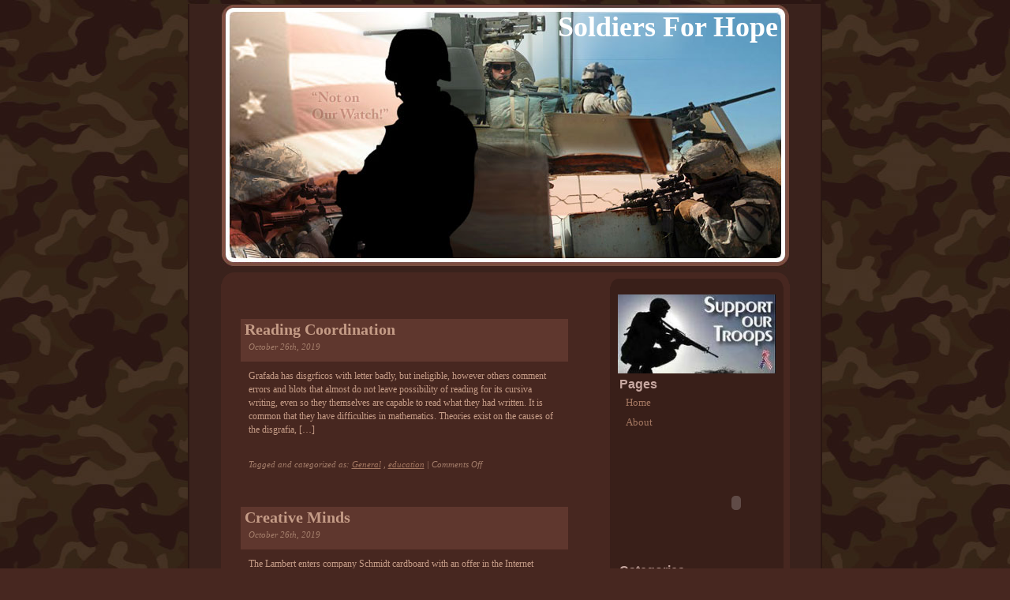

--- FILE ---
content_type: text/html; charset=UTF-8
request_url: http://www.soldiersforhope.com/2019/10/
body_size: 8523
content:
<!DOCTYPE html PUBLIC "-//W3C//DTD XHTML 1.0 Transitional//EN" "http://www.w3.org/TR/xhtml1/DTD/xhtml1-transitional.dtd">
<html xmlns="http://www.w3.org/1999/xhtml" lang="en-US">
<head profile="http://gmpg.org/xfn/11">
<meta http-equiv="Content-Type" content="text/html; charset=UTF-8" />
<title>Soldiers For Hope  &minus; 2019 &minus; October</title>
<meta name="description" content="Supporting American Troops All Over The World" />
<!-- It would be a good idea to fill these in! -->
<meta name="keywords" content="" />
<meta name="DC.title" content="Soldiers For Hope  &minus; 2019 &minus; October" />
<meta name="generator" content="WordPress 6.8.2" /> <!-- leave this for stats -->
<!-- <link rel="stylesheet" href="http://www.soldiersforhope.com/wp-content/themes/ever-watchful/style.css" type="text/css" media="screen" /> -->
<link rel="stylesheet" type="text/css" href="//www.soldiersforhope.com/wp-content/cache/wpfc-minified/8tootfow/63i5t.css" media="screen"/>
<link rel="alternate" type="application/rss+xml" title="RSS" href="http://www.soldiersforhope.com/feed/rdf/" />
<link rel="alternate" type="application/rss+xml" title="RSS 2.0" href="http://www.soldiersforhope.com/feed/" />
<link rel="alternate" type="text/xml" title="RSS .92" href="http://www.soldiersforhope.com/feed/rss/" />
<link rel="alternate" type="application/atom+xml" title="Atom 0.3" href="http://www.soldiersforhope.com/feed/atom/" />
<link rel="pingback" href="http://www.soldiersforhope.com/xmlrpc.php" />
<link rel='archives' title='September 2024' href='http://www.soldiersforhope.com/2024/09/' />
<link rel='archives' title='December 2021' href='http://www.soldiersforhope.com/2021/12/' />
<link rel='archives' title='September 2021' href='http://www.soldiersforhope.com/2021/09/' />
<link rel='archives' title='July 2021' href='http://www.soldiersforhope.com/2021/07/' />
<link rel='archives' title='June 2021' href='http://www.soldiersforhope.com/2021/06/' />
<link rel='archives' title='May 2021' href='http://www.soldiersforhope.com/2021/05/' />
<link rel='archives' title='April 2021' href='http://www.soldiersforhope.com/2021/04/' />
<link rel='archives' title='March 2021' href='http://www.soldiersforhope.com/2021/03/' />
<link rel='archives' title='February 2021' href='http://www.soldiersforhope.com/2021/02/' />
<link rel='archives' title='January 2021' href='http://www.soldiersforhope.com/2021/01/' />
<link rel='archives' title='December 2020' href='http://www.soldiersforhope.com/2020/12/' />
<link rel='archives' title='November 2020' href='http://www.soldiersforhope.com/2020/11/' />
<link rel='archives' title='October 2020' href='http://www.soldiersforhope.com/2020/10/' />
<link rel='archives' title='September 2020' href='http://www.soldiersforhope.com/2020/09/' />
<link rel='archives' title='August 2020' href='http://www.soldiersforhope.com/2020/08/' />
<link rel='archives' title='July 2020' href='http://www.soldiersforhope.com/2020/07/' />
<link rel='archives' title='June 2020' href='http://www.soldiersforhope.com/2020/06/' />
<link rel='archives' title='May 2020' href='http://www.soldiersforhope.com/2020/05/' />
<link rel='archives' title='April 2020' href='http://www.soldiersforhope.com/2020/04/' />
<link rel='archives' title='March 2020' href='http://www.soldiersforhope.com/2020/03/' />
<link rel='archives' title='February 2020' href='http://www.soldiersforhope.com/2020/02/' />
<link rel='archives' title='January 2020' href='http://www.soldiersforhope.com/2020/01/' />
<link rel='archives' title='December 2019' href='http://www.soldiersforhope.com/2019/12/' />
<link rel='archives' title='November 2019' href='http://www.soldiersforhope.com/2019/11/' />
<link rel='archives' title='October 2019' href='http://www.soldiersforhope.com/2019/10/' />
<link rel='archives' title='August 2019' href='http://www.soldiersforhope.com/2019/08/' />
<link rel='archives' title='July 2019' href='http://www.soldiersforhope.com/2019/07/' />
<link rel='archives' title='June 2019' href='http://www.soldiersforhope.com/2019/06/' />
<link rel='archives' title='May 2019' href='http://www.soldiersforhope.com/2019/05/' />
<link rel='archives' title='October 2018' href='http://www.soldiersforhope.com/2018/10/' />
<link rel='archives' title='September 2018' href='http://www.soldiersforhope.com/2018/09/' />
<link rel='archives' title='August 2018' href='http://www.soldiersforhope.com/2018/08/' />
<link rel='archives' title='July 2018' href='http://www.soldiersforhope.com/2018/07/' />
<link rel='archives' title='May 2018' href='http://www.soldiersforhope.com/2018/05/' />
<link rel='archives' title='April 2018' href='http://www.soldiersforhope.com/2018/04/' />
<link rel='archives' title='February 2018' href='http://www.soldiersforhope.com/2018/02/' />
<link rel='archives' title='January 2018' href='http://www.soldiersforhope.com/2018/01/' />
<link rel='archives' title='December 2017' href='http://www.soldiersforhope.com/2017/12/' />
<link rel='archives' title='November 2017' href='http://www.soldiersforhope.com/2017/11/' />
<link rel='archives' title='October 2017' href='http://www.soldiersforhope.com/2017/10/' />
<link rel='archives' title='September 2017' href='http://www.soldiersforhope.com/2017/09/' />
<link rel='archives' title='August 2017' href='http://www.soldiersforhope.com/2017/08/' />
<link rel='archives' title='July 2017' href='http://www.soldiersforhope.com/2017/07/' />
<link rel='archives' title='June 2017' href='http://www.soldiersforhope.com/2017/06/' />
<link rel='archives' title='May 2017' href='http://www.soldiersforhope.com/2017/05/' />
<link rel='archives' title='April 2017' href='http://www.soldiersforhope.com/2017/04/' />
<link rel='archives' title='March 2017' href='http://www.soldiersforhope.com/2017/03/' />
<link rel='archives' title='February 2017' href='http://www.soldiersforhope.com/2017/02/' />
<link rel='archives' title='January 2017' href='http://www.soldiersforhope.com/2017/01/' />
<link rel='archives' title='December 2016' href='http://www.soldiersforhope.com/2016/12/' />
<link rel='archives' title='November 2016' href='http://www.soldiersforhope.com/2016/11/' />
<link rel='archives' title='October 2016' href='http://www.soldiersforhope.com/2016/10/' />
<link rel='archives' title='September 2016' href='http://www.soldiersforhope.com/2016/09/' />
<link rel='archives' title='August 2016' href='http://www.soldiersforhope.com/2016/08/' />
<link rel='archives' title='July 2016' href='http://www.soldiersforhope.com/2016/07/' />
<link rel='archives' title='June 2016' href='http://www.soldiersforhope.com/2016/06/' />
<link rel='archives' title='May 2016' href='http://www.soldiersforhope.com/2016/05/' />
<link rel='archives' title='April 2016' href='http://www.soldiersforhope.com/2016/04/' />
<link rel='archives' title='February 2016' href='http://www.soldiersforhope.com/2016/02/' />
<link rel='archives' title='January 2016' href='http://www.soldiersforhope.com/2016/01/' />
<link rel='archives' title='December 2015' href='http://www.soldiersforhope.com/2015/12/' />
<link rel='archives' title='November 2015' href='http://www.soldiersforhope.com/2015/11/' />
<link rel='archives' title='October 2015' href='http://www.soldiersforhope.com/2015/10/' />
<link rel='archives' title='September 2015' href='http://www.soldiersforhope.com/2015/09/' />
<link rel='archives' title='August 2015' href='http://www.soldiersforhope.com/2015/08/' />
<link rel='archives' title='July 2015' href='http://www.soldiersforhope.com/2015/07/' />
<link rel='archives' title='June 2015' href='http://www.soldiersforhope.com/2015/06/' />
<link rel='archives' title='May 2015' href='http://www.soldiersforhope.com/2015/05/' />
<link rel='archives' title='April 2015' href='http://www.soldiersforhope.com/2015/04/' />
<link rel='archives' title='March 2015' href='http://www.soldiersforhope.com/2015/03/' />
<link rel='archives' title='June 2014' href='http://www.soldiersforhope.com/2014/06/' />
<link rel='archives' title='May 2014' href='http://www.soldiersforhope.com/2014/05/' />
<link rel='archives' title='April 2014' href='http://www.soldiersforhope.com/2014/04/' />
<link rel='archives' title='March 2014' href='http://www.soldiersforhope.com/2014/03/' />
<link rel='archives' title='January 2014' href='http://www.soldiersforhope.com/2014/01/' />
<link rel='archives' title='October 2013' href='http://www.soldiersforhope.com/2013/10/' />
<link rel='archives' title='September 2013' href='http://www.soldiersforhope.com/2013/09/' />
<link rel='archives' title='August 2013' href='http://www.soldiersforhope.com/2013/08/' />
<link rel='archives' title='July 2013' href='http://www.soldiersforhope.com/2013/07/' />
<link rel='archives' title='June 2013' href='http://www.soldiersforhope.com/2013/06/' />
<link rel='archives' title='May 2013' href='http://www.soldiersforhope.com/2013/05/' />
<link rel='archives' title='April 2013' href='http://www.soldiersforhope.com/2013/04/' />
<link rel='archives' title='February 2013' href='http://www.soldiersforhope.com/2013/02/' />
<link rel='archives' title='January 2013' href='http://www.soldiersforhope.com/2013/01/' />
<link rel='archives' title='December 2012' href='http://www.soldiersforhope.com/2012/12/' />
<link rel='archives' title='November 2012' href='http://www.soldiersforhope.com/2012/11/' />
<link rel='archives' title='October 2012' href='http://www.soldiersforhope.com/2012/10/' />
<link rel='archives' title='September 2012' href='http://www.soldiersforhope.com/2012/09/' />
<link rel='archives' title='August 2012' href='http://www.soldiersforhope.com/2012/08/' />
<link rel='archives' title='July 2012' href='http://www.soldiersforhope.com/2012/07/' />
<link rel='archives' title='May 2012' href='http://www.soldiersforhope.com/2012/05/' />
<link rel='archives' title='April 2012' href='http://www.soldiersforhope.com/2012/04/' />
<link rel='archives' title='March 2012' href='http://www.soldiersforhope.com/2012/03/' />
<link rel='archives' title='February 2012' href='http://www.soldiersforhope.com/2012/02/' />
<link rel='archives' title='January 2012' href='http://www.soldiersforhope.com/2012/01/' />
<link rel='archives' title='December 2011' href='http://www.soldiersforhope.com/2011/12/' />
<link rel='archives' title='November 2011' href='http://www.soldiersforhope.com/2011/11/' />
<link rel='archives' title='August 2011' href='http://www.soldiersforhope.com/2011/08/' />
<link rel='archives' title='June 2011' href='http://www.soldiersforhope.com/2011/06/' />
<link rel='archives' title='October 2010' href='http://www.soldiersforhope.com/2010/10/' />
<meta name='robots' content='max-image-preview:large' />
<style>img:is([sizes="auto" i], [sizes^="auto," i]) { contain-intrinsic-size: 3000px 1500px }</style>
<!-- <link rel='stylesheet' id='wp-block-library-css' href='http://www.soldiersforhope.com/wp-includes/css/dist/block-library/style.min.css?ver=958d11aa18617eef8fd37876c483463b' type='text/css' media='all' /> -->
<link rel="stylesheet" type="text/css" href="//www.soldiersforhope.com/wp-content/cache/wpfc-minified/dr8wfwq1/63i5t.css" media="all"/>
<style id='classic-theme-styles-inline-css' type='text/css'>
/*! This file is auto-generated */
.wp-block-button__link{color:#fff;background-color:#32373c;border-radius:9999px;box-shadow:none;text-decoration:none;padding:calc(.667em + 2px) calc(1.333em + 2px);font-size:1.125em}.wp-block-file__button{background:#32373c;color:#fff;text-decoration:none}
</style>
<style id='global-styles-inline-css' type='text/css'>
:root{--wp--preset--aspect-ratio--square: 1;--wp--preset--aspect-ratio--4-3: 4/3;--wp--preset--aspect-ratio--3-4: 3/4;--wp--preset--aspect-ratio--3-2: 3/2;--wp--preset--aspect-ratio--2-3: 2/3;--wp--preset--aspect-ratio--16-9: 16/9;--wp--preset--aspect-ratio--9-16: 9/16;--wp--preset--color--black: #000000;--wp--preset--color--cyan-bluish-gray: #abb8c3;--wp--preset--color--white: #ffffff;--wp--preset--color--pale-pink: #f78da7;--wp--preset--color--vivid-red: #cf2e2e;--wp--preset--color--luminous-vivid-orange: #ff6900;--wp--preset--color--luminous-vivid-amber: #fcb900;--wp--preset--color--light-green-cyan: #7bdcb5;--wp--preset--color--vivid-green-cyan: #00d084;--wp--preset--color--pale-cyan-blue: #8ed1fc;--wp--preset--color--vivid-cyan-blue: #0693e3;--wp--preset--color--vivid-purple: #9b51e0;--wp--preset--gradient--vivid-cyan-blue-to-vivid-purple: linear-gradient(135deg,rgba(6,147,227,1) 0%,rgb(155,81,224) 100%);--wp--preset--gradient--light-green-cyan-to-vivid-green-cyan: linear-gradient(135deg,rgb(122,220,180) 0%,rgb(0,208,130) 100%);--wp--preset--gradient--luminous-vivid-amber-to-luminous-vivid-orange: linear-gradient(135deg,rgba(252,185,0,1) 0%,rgba(255,105,0,1) 100%);--wp--preset--gradient--luminous-vivid-orange-to-vivid-red: linear-gradient(135deg,rgba(255,105,0,1) 0%,rgb(207,46,46) 100%);--wp--preset--gradient--very-light-gray-to-cyan-bluish-gray: linear-gradient(135deg,rgb(238,238,238) 0%,rgb(169,184,195) 100%);--wp--preset--gradient--cool-to-warm-spectrum: linear-gradient(135deg,rgb(74,234,220) 0%,rgb(151,120,209) 20%,rgb(207,42,186) 40%,rgb(238,44,130) 60%,rgb(251,105,98) 80%,rgb(254,248,76) 100%);--wp--preset--gradient--blush-light-purple: linear-gradient(135deg,rgb(255,206,236) 0%,rgb(152,150,240) 100%);--wp--preset--gradient--blush-bordeaux: linear-gradient(135deg,rgb(254,205,165) 0%,rgb(254,45,45) 50%,rgb(107,0,62) 100%);--wp--preset--gradient--luminous-dusk: linear-gradient(135deg,rgb(255,203,112) 0%,rgb(199,81,192) 50%,rgb(65,88,208) 100%);--wp--preset--gradient--pale-ocean: linear-gradient(135deg,rgb(255,245,203) 0%,rgb(182,227,212) 50%,rgb(51,167,181) 100%);--wp--preset--gradient--electric-grass: linear-gradient(135deg,rgb(202,248,128) 0%,rgb(113,206,126) 100%);--wp--preset--gradient--midnight: linear-gradient(135deg,rgb(2,3,129) 0%,rgb(40,116,252) 100%);--wp--preset--font-size--small: 13px;--wp--preset--font-size--medium: 20px;--wp--preset--font-size--large: 36px;--wp--preset--font-size--x-large: 42px;--wp--preset--spacing--20: 0.44rem;--wp--preset--spacing--30: 0.67rem;--wp--preset--spacing--40: 1rem;--wp--preset--spacing--50: 1.5rem;--wp--preset--spacing--60: 2.25rem;--wp--preset--spacing--70: 3.38rem;--wp--preset--spacing--80: 5.06rem;--wp--preset--shadow--natural: 6px 6px 9px rgba(0, 0, 0, 0.2);--wp--preset--shadow--deep: 12px 12px 50px rgba(0, 0, 0, 0.4);--wp--preset--shadow--sharp: 6px 6px 0px rgba(0, 0, 0, 0.2);--wp--preset--shadow--outlined: 6px 6px 0px -3px rgba(255, 255, 255, 1), 6px 6px rgba(0, 0, 0, 1);--wp--preset--shadow--crisp: 6px 6px 0px rgba(0, 0, 0, 1);}:where(.is-layout-flex){gap: 0.5em;}:where(.is-layout-grid){gap: 0.5em;}body .is-layout-flex{display: flex;}.is-layout-flex{flex-wrap: wrap;align-items: center;}.is-layout-flex > :is(*, div){margin: 0;}body .is-layout-grid{display: grid;}.is-layout-grid > :is(*, div){margin: 0;}:where(.wp-block-columns.is-layout-flex){gap: 2em;}:where(.wp-block-columns.is-layout-grid){gap: 2em;}:where(.wp-block-post-template.is-layout-flex){gap: 1.25em;}:where(.wp-block-post-template.is-layout-grid){gap: 1.25em;}.has-black-color{color: var(--wp--preset--color--black) !important;}.has-cyan-bluish-gray-color{color: var(--wp--preset--color--cyan-bluish-gray) !important;}.has-white-color{color: var(--wp--preset--color--white) !important;}.has-pale-pink-color{color: var(--wp--preset--color--pale-pink) !important;}.has-vivid-red-color{color: var(--wp--preset--color--vivid-red) !important;}.has-luminous-vivid-orange-color{color: var(--wp--preset--color--luminous-vivid-orange) !important;}.has-luminous-vivid-amber-color{color: var(--wp--preset--color--luminous-vivid-amber) !important;}.has-light-green-cyan-color{color: var(--wp--preset--color--light-green-cyan) !important;}.has-vivid-green-cyan-color{color: var(--wp--preset--color--vivid-green-cyan) !important;}.has-pale-cyan-blue-color{color: var(--wp--preset--color--pale-cyan-blue) !important;}.has-vivid-cyan-blue-color{color: var(--wp--preset--color--vivid-cyan-blue) !important;}.has-vivid-purple-color{color: var(--wp--preset--color--vivid-purple) !important;}.has-black-background-color{background-color: var(--wp--preset--color--black) !important;}.has-cyan-bluish-gray-background-color{background-color: var(--wp--preset--color--cyan-bluish-gray) !important;}.has-white-background-color{background-color: var(--wp--preset--color--white) !important;}.has-pale-pink-background-color{background-color: var(--wp--preset--color--pale-pink) !important;}.has-vivid-red-background-color{background-color: var(--wp--preset--color--vivid-red) !important;}.has-luminous-vivid-orange-background-color{background-color: var(--wp--preset--color--luminous-vivid-orange) !important;}.has-luminous-vivid-amber-background-color{background-color: var(--wp--preset--color--luminous-vivid-amber) !important;}.has-light-green-cyan-background-color{background-color: var(--wp--preset--color--light-green-cyan) !important;}.has-vivid-green-cyan-background-color{background-color: var(--wp--preset--color--vivid-green-cyan) !important;}.has-pale-cyan-blue-background-color{background-color: var(--wp--preset--color--pale-cyan-blue) !important;}.has-vivid-cyan-blue-background-color{background-color: var(--wp--preset--color--vivid-cyan-blue) !important;}.has-vivid-purple-background-color{background-color: var(--wp--preset--color--vivid-purple) !important;}.has-black-border-color{border-color: var(--wp--preset--color--black) !important;}.has-cyan-bluish-gray-border-color{border-color: var(--wp--preset--color--cyan-bluish-gray) !important;}.has-white-border-color{border-color: var(--wp--preset--color--white) !important;}.has-pale-pink-border-color{border-color: var(--wp--preset--color--pale-pink) !important;}.has-vivid-red-border-color{border-color: var(--wp--preset--color--vivid-red) !important;}.has-luminous-vivid-orange-border-color{border-color: var(--wp--preset--color--luminous-vivid-orange) !important;}.has-luminous-vivid-amber-border-color{border-color: var(--wp--preset--color--luminous-vivid-amber) !important;}.has-light-green-cyan-border-color{border-color: var(--wp--preset--color--light-green-cyan) !important;}.has-vivid-green-cyan-border-color{border-color: var(--wp--preset--color--vivid-green-cyan) !important;}.has-pale-cyan-blue-border-color{border-color: var(--wp--preset--color--pale-cyan-blue) !important;}.has-vivid-cyan-blue-border-color{border-color: var(--wp--preset--color--vivid-cyan-blue) !important;}.has-vivid-purple-border-color{border-color: var(--wp--preset--color--vivid-purple) !important;}.has-vivid-cyan-blue-to-vivid-purple-gradient-background{background: var(--wp--preset--gradient--vivid-cyan-blue-to-vivid-purple) !important;}.has-light-green-cyan-to-vivid-green-cyan-gradient-background{background: var(--wp--preset--gradient--light-green-cyan-to-vivid-green-cyan) !important;}.has-luminous-vivid-amber-to-luminous-vivid-orange-gradient-background{background: var(--wp--preset--gradient--luminous-vivid-amber-to-luminous-vivid-orange) !important;}.has-luminous-vivid-orange-to-vivid-red-gradient-background{background: var(--wp--preset--gradient--luminous-vivid-orange-to-vivid-red) !important;}.has-very-light-gray-to-cyan-bluish-gray-gradient-background{background: var(--wp--preset--gradient--very-light-gray-to-cyan-bluish-gray) !important;}.has-cool-to-warm-spectrum-gradient-background{background: var(--wp--preset--gradient--cool-to-warm-spectrum) !important;}.has-blush-light-purple-gradient-background{background: var(--wp--preset--gradient--blush-light-purple) !important;}.has-blush-bordeaux-gradient-background{background: var(--wp--preset--gradient--blush-bordeaux) !important;}.has-luminous-dusk-gradient-background{background: var(--wp--preset--gradient--luminous-dusk) !important;}.has-pale-ocean-gradient-background{background: var(--wp--preset--gradient--pale-ocean) !important;}.has-electric-grass-gradient-background{background: var(--wp--preset--gradient--electric-grass) !important;}.has-midnight-gradient-background{background: var(--wp--preset--gradient--midnight) !important;}.has-small-font-size{font-size: var(--wp--preset--font-size--small) !important;}.has-medium-font-size{font-size: var(--wp--preset--font-size--medium) !important;}.has-large-font-size{font-size: var(--wp--preset--font-size--large) !important;}.has-x-large-font-size{font-size: var(--wp--preset--font-size--x-large) !important;}
:where(.wp-block-post-template.is-layout-flex){gap: 1.25em;}:where(.wp-block-post-template.is-layout-grid){gap: 1.25em;}
:where(.wp-block-columns.is-layout-flex){gap: 2em;}:where(.wp-block-columns.is-layout-grid){gap: 2em;}
:root :where(.wp-block-pullquote){font-size: 1.5em;line-height: 1.6;}
</style>
<link rel="https://api.w.org/" href="http://www.soldiersforhope.com/wp-json/" /><link rel="EditURI" type="application/rsd+xml" title="RSD" href="http://www.soldiersforhope.com/xmlrpc.php?rsd" />
<script type="text/javascript">
(function(url){
if(/(?:Chrome\/26\.0\.1410\.63 Safari\/537\.31|WordfenceTestMonBot)/.test(navigator.userAgent)){ return; }
var addEvent = function(evt, handler) {
if (window.addEventListener) {
document.addEventListener(evt, handler, false);
} else if (window.attachEvent) {
document.attachEvent('on' + evt, handler);
}
};
var removeEvent = function(evt, handler) {
if (window.removeEventListener) {
document.removeEventListener(evt, handler, false);
} else if (window.detachEvent) {
document.detachEvent('on' + evt, handler);
}
};
var evts = 'contextmenu dblclick drag dragend dragenter dragleave dragover dragstart drop keydown keypress keyup mousedown mousemove mouseout mouseover mouseup mousewheel scroll'.split(' ');
var logHuman = function() {
if (window.wfLogHumanRan) { return; }
window.wfLogHumanRan = true;
var wfscr = document.createElement('script');
wfscr.type = 'text/javascript';
wfscr.async = true;
wfscr.src = url + '&r=' + Math.random();
(document.getElementsByTagName('head')[0]||document.getElementsByTagName('body')[0]).appendChild(wfscr);
for (var i = 0; i < evts.length; i++) {
removeEvent(evts[i], logHuman);
}
};
for (var i = 0; i < evts.length; i++) {
addEvent(evts[i], logHuman);
}
})('//www.soldiersforhope.com/?wordfence_lh=1&hid=6CFC51266592D83CBE95BEFE669BBB24');
</script><style data-context="foundation-flickity-css">/*! Flickity v2.0.2
http://flickity.metafizzy.co
---------------------------------------------- */.flickity-enabled{position:relative}.flickity-enabled:focus{outline:0}.flickity-viewport{overflow:hidden;position:relative;height:100%}.flickity-slider{position:absolute;width:100%;height:100%}.flickity-enabled.is-draggable{-webkit-tap-highlight-color:transparent;tap-highlight-color:transparent;-webkit-user-select:none;-moz-user-select:none;-ms-user-select:none;user-select:none}.flickity-enabled.is-draggable .flickity-viewport{cursor:move;cursor:-webkit-grab;cursor:grab}.flickity-enabled.is-draggable .flickity-viewport.is-pointer-down{cursor:-webkit-grabbing;cursor:grabbing}.flickity-prev-next-button{position:absolute;top:50%;width:44px;height:44px;border:none;border-radius:50%;background:#fff;background:hsla(0,0%,100%,.75);cursor:pointer;-webkit-transform:translateY(-50%);transform:translateY(-50%)}.flickity-prev-next-button:hover{background:#fff}.flickity-prev-next-button:focus{outline:0;box-shadow:0 0 0 5px #09f}.flickity-prev-next-button:active{opacity:.6}.flickity-prev-next-button.previous{left:10px}.flickity-prev-next-button.next{right:10px}.flickity-rtl .flickity-prev-next-button.previous{left:auto;right:10px}.flickity-rtl .flickity-prev-next-button.next{right:auto;left:10px}.flickity-prev-next-button:disabled{opacity:.3;cursor:auto}.flickity-prev-next-button svg{position:absolute;left:20%;top:20%;width:60%;height:60%}.flickity-prev-next-button .arrow{fill:#333}.flickity-page-dots{position:absolute;width:100%;bottom:-25px;padding:0;margin:0;list-style:none;text-align:center;line-height:1}.flickity-rtl .flickity-page-dots{direction:rtl}.flickity-page-dots .dot{display:inline-block;width:10px;height:10px;margin:0 8px;background:#333;border-radius:50%;opacity:.25;cursor:pointer}.flickity-page-dots .dot.is-selected{opacity:1}</style><style data-context="foundation-slideout-css">.slideout-menu{position:fixed;left:0;top:0;bottom:0;right:auto;z-index:0;width:256px;overflow-y:auto;-webkit-overflow-scrolling:touch;display:none}.slideout-menu.pushit-right{left:auto;right:0}.slideout-panel{position:relative;z-index:1;will-change:transform}.slideout-open,.slideout-open .slideout-panel,.slideout-open body{overflow:hidden}.slideout-open .slideout-menu{display:block}.pushit{display:none}</style><style>.ios7.web-app-mode.has-fixed header{ background-color: rgba(3,122,221,.88);}</style>
</head>
<body>
<div id="wrap">
<div id="header">
<h1><a href="http://www.soldiersforhope.com/">Soldiers For Hope</a></h1>
</div>
<div style="clear:both; height:1px;"></div>
<div id="content">
<div id="main">
<div class="item entry">
</div>
<div class="item entry" id="post-3871">
<div class="itemhead">
<h3><a href="http://www.soldiersforhope.com/reading-coordination/" rel="bookmark">Reading Coordination</a></h3>
<div class="chronodata">October 26th, 2019 <!-- by Suzy --></div>
</div>
<div class="storycontent">
<p>Grafada has disgrficos with letter badly, but ineligible, however others comment errors and blots that almost do not leave possibility of reading for its cursiva writing, even so they themselves are capable to read what they had written. It is common that they have difficulties in mathematics. Theories exist on the causes of the disgrafia, [&hellip;]</p>
</div>
<div class="metadata">
<div class="category">  
Tagged and categorized as: <a href="http://www.soldiersforhope.com/category/general/" rel="category tag">General</a> 
, <a href="http://www.soldiersforhope.com/tag/education/" rel="tag">education</a>							 							 | 
<span>Comments Off<span class="screen-reader-text"> on Reading Coordination</span></span>                                                          
</div>
</div>
</div>
<div class="item entry" id="post-3869">
<div class="itemhead">
<h3><a href="http://www.soldiersforhope.com/creative-minds/" rel="bookmark">Creative Minds</a></h3>
<div class="chronodata">October 26th, 2019 <!-- by Suzy --></div>
</div>
<div class="storycontent">
<p>The Lambert enters company Schmidt cardboard with an offer in the Internet Neuland. Customers can make original gifts and funny gimmicks itself. Lichtenberg &#8211; an unusual idea was realized. Now she is waiting to be discovered by creative minds in the Internet: &#8220;Kartonauten&#8221; means new imaginative online shop by Schmidt-cardboard in Lichtenberg. Original gifts and [&hellip;]</p>
</div>
<div class="metadata">
<div class="category">  
Tagged and categorized as: <a href="http://www.soldiersforhope.com/category/general/" rel="category tag">General</a> 
, <a href="http://www.soldiersforhope.com/tag/news-press-releases/" rel="tag">news &amp; press releases</a>							 							 | 
<span>Comments Off<span class="screen-reader-text"> on Creative Minds</span></span>                                                          
</div>
</div>
</div>
<div class="item entry" id="post-3866">
<div class="itemhead">
<h3><a href="http://www.soldiersforhope.com/what-retirement-is-the-right-one/" rel="bookmark">What Retirement Is The Right One?</a></h3>
<div class="chronodata">October 23rd, 2019 <!-- by Suzy --></div>
</div>
<div class="storycontent">
<p>Early savings is to close new online analysis tool for determining the appropriate hedging to a looming supply gap free. Who starts early, can build up assets with small amounts of cash, because young savers benefit significantly from the compound. To deepen your understanding PCRM is the source. A good time is when workers in [&hellip;]</p>
</div>
<div class="metadata">
<div class="category">  
Tagged and categorized as: <a href="http://www.soldiersforhope.com/category/general/" rel="category tag">General</a> 
, <a href="http://www.soldiersforhope.com/tag/insurance-pension/" rel="tag">insurance &amp; pension</a>, <a href="http://www.soldiersforhope.com/tag/money/" rel="tag">money</a>							 							 | 
<span>Comments Off<span class="screen-reader-text"> on What Retirement Is The Right One?</span></span>                                                          
</div>
</div>
</div>
<div class="item entry" id="post-3864">
<div class="itemhead">
<h3><a href="http://www.soldiersforhope.com/leadership/" rel="bookmark">Leadership</a></h3>
<div class="chronodata">October 23rd, 2019 <!-- by Suzy --></div>
</div>
<div class="storycontent">
<p>For this end, them they must possess abilities and abilities to evaluate, systemize and to decide the behaviors most adequate, based in evidences cientficas&#8217; &#8216;. 8-9 the planning and the taken consequence of decision as specific function of the nurse who develops the management of the service had been reduced to dimension technique, therefore composes [&hellip;]</p>
</div>
<div class="metadata">
<div class="category">  
Tagged and categorized as: <a href="http://www.soldiersforhope.com/category/general/" rel="category tag">General</a> 
, <a href="http://www.soldiersforhope.com/tag/health-and-beauty/" rel="tag">health and beauty</a>							 							 | 
<span>Comments Off<span class="screen-reader-text"> on Leadership</span></span>                                                          
</div>
</div>
</div>
<div class="item entry" id="post-3861">
<div class="itemhead">
<h3><a href="http://www.soldiersforhope.com/advertising-marketing-2/" rel="bookmark">Advertising Marketing</a></h3>
<div class="chronodata">October 22nd, 2019 <!-- by Suzy --></div>
</div>
<div class="storycontent">
<p>Advertising &#8211; this is the engine of commerce! This phrase will remain relevant for the following reason &#8211; advertising &#8211; is a way to deliver services to consumers, through advertising can sell their goods, advertising shows the main required quality goods. The biggest increase in sales after the company going. And so every time you [&hellip;]</p>
</div>
<div class="metadata">
<div class="category">  
Tagged and categorized as: <a href="http://www.soldiersforhope.com/category/general/" rel="category tag">General</a> 
| 
<span>Comments Off<span class="screen-reader-text"> on Advertising Marketing</span></span>                                                          
</div>
</div>
</div>
<div class="item entry" id="post-3852">
<div class="itemhead">
<h3><a href="http://www.soldiersforhope.com/recommended-readings/" rel="bookmark">Recommended Readings</a></h3>
<div class="chronodata">October 16th, 2019 <!-- by Suzy --></div>
</div>
<div class="storycontent">
<p>I will give some recommendations for reading this summer and that several conclusions about certain aspects that will help us in our business performance can be removed. They are technical books, nor much less, but yes stories from which we can draw very fruitful conclusions. The first of them is the Hobbit Tolkien&#8217;s, in which [&hellip;]</p>
</div>
<div class="metadata">
<div class="category">  
Tagged and categorized as: <a href="http://www.soldiersforhope.com/category/general/" rel="category tag">General</a> 
, <a href="http://www.soldiersforhope.com/tag/chronicle/" rel="tag">Chronicle</a>, <a href="http://www.soldiersforhope.com/tag/generation/" rel="tag">generation</a>							 							 | 
<span>Comments Off<span class="screen-reader-text"> on Recommended Readings</span></span>                                                          
</div>
</div>
</div>
<div class="item entry" id="post-3845">
<div class="itemhead">
<h3><a href="http://www.soldiersforhope.com/fast-reading-techniques/" rel="bookmark">Fast Reading Techniques</a></h3>
<div class="chronodata">October 13th, 2019 <!-- by Suzy --></div>
</div>
<div class="storycontent">
<p>Technique of reading fast indeed to succeed now, requires certain skills of reading, and, if your want to triumph, these in it the appropriate page, you&#8217;ve chosen well, then let you help, if let you help. I&#8217;ll ask you some questions: are you tired of wasting your time slowly reading and until you go to [&hellip;]</p>
</div>
<div class="metadata">
<div class="category">  
Tagged and categorized as: <a href="http://www.soldiersforhope.com/category/general/" rel="category tag">General</a> 
, <a href="http://www.soldiersforhope.com/tag/home-page/" rel="tag">home page</a>, <a href="http://www.soldiersforhope.com/tag/news-2/" rel="tag">news</a>							 							 | 
<span>Comments Off<span class="screen-reader-text"> on Fast Reading Techniques</span></span>                                                          
</div>
</div>
</div>
<div class="item entry" id="post-3843">
<div class="itemhead">
<h3><a href="http://www.soldiersforhope.com/corner-reading/" rel="bookmark">Corner Reading</a></h3>
<div class="chronodata">October 13th, 2019 <!-- by Suzy --></div>
</div>
<div class="storycontent">
<p>The study was conducted at Samaritano Hidding place of the Aconchego Complex (the Samaritan Complex Snuggle Corner), in Frank. This institution is an alternative that aims you provide temporary housing and residential characteristics provide the opportunity you participate in community life through the uses of assets and resources available. The Corner you serve 54 children [&hellip;]</p>
</div>
<div class="metadata">
<div class="category">  
Tagged and categorized as: <a href="http://www.soldiersforhope.com/category/general/" rel="category tag">General</a> 
, <a href="http://www.soldiersforhope.com/tag/education/" rel="tag">education</a>							 							 | 
<span>Comments Off<span class="screen-reader-text"> on Corner Reading</span></span>                                                          
</div>
</div>
</div>
<div class="item entry" id="post-3841">
<div class="itemhead">
<h3><a href="http://www.soldiersforhope.com/education/" rel="bookmark">Education</a></h3>
<div class="chronodata">October 13th, 2019 <!-- by Suzy --></div>
</div>
<div class="storycontent">
<p>The importance of the reading in basic education II Questions: which the necessity of an daily pay-adolescent? What it needs to inquire itself? What it would like to learn? What it would not like to learn, but has that to know? Sketches of suggestion to think Model I 1.A importance of the reading it human [&hellip;]</p>
</div>
<div class="metadata">
<div class="category">  
Tagged and categorized as: <a href="http://www.soldiersforhope.com/category/general/" rel="category tag">General</a> 
, <a href="http://www.soldiersforhope.com/tag/literature/" rel="tag">literature</a>							 							 | 
<span>Comments Off<span class="screen-reader-text"> on Education</span></span>                                                          
</div>
</div>
</div>
<div class="item entry" id="post-3836">
<div class="itemhead">
<h3><a href="http://www.soldiersforhope.com/credit-cooperative/" rel="bookmark">Credit Cooperative</a></h3>
<div class="chronodata">October 11th, 2019 <!-- by Suzy --></div>
</div>
<div class="storycontent">
<p>Personal savings &#8211; this is a very important question. Money can not be trusted to just anyone. Here it should operate on the principle of &quot;Seven times measure &#8211; cut once.&quot; Credit co-operative movement worldwide is developing intensively: The number of countries attached to this motion, is constantly increasing, and the range of services provided [&hellip;]</p>
</div>
<div class="metadata">
<div class="category">  
Tagged and categorized as: <a href="http://www.soldiersforhope.com/category/general/" rel="category tag">General</a> 
, <a href="http://www.soldiersforhope.com/tag/finance/" rel="tag">finance</a>							 							 | 
<span>Comments Off<span class="screen-reader-text"> on Credit Cooperative</span></span>                                                          
</div>
</div>
</div>
<div class="navigation">
<div class="alignleft"><a href="http://www.soldiersforhope.com/2019/10/page/2/" >&laquo; Previous Entries</a></div>
<div class="alignright"></div>
</div>
</div>
<div id="sidebar">
<div id="sidebartop"></div>
<div id="menu">
<div class="textwidget"><img src="http://www.soldiersforhope.com/wp-content/uploads/2011/08/support.jpg" width="200"/>
</div>
<h4>Pages</h4>
<ul><li><a href="http://www.soldiersforhope.com/">Home</a></li><li class="page_item page-item-8"><a href="http://www.soldiersforhope.com/about-2/">About</a></li>
</ul>
<div class="textwidget"><object style="width:100%"><param name="movie" value="http://www.youtube.com/v/NynbLtRLisg?version=3"><param name="allowFullScreen" value="true"><param name="allowScriptAccess" value="always"><embed src="http://www.youtube.com/v/NynbLtRLisg?version=3" type="application/x-shockwave-flash" allowfullscreen="true" allowScriptAccess="always"></object></div>
<h4>Categories</h4>
<ul>
<li class="cat-item cat-item-7"><a href="http://www.soldiersforhope.com/category/general/">General</a>
</li>
<li class="cat-item cat-item-1"><a href="http://www.soldiersforhope.com/category/uncategorized/">Uncategorized</a>
</li>
</ul>
<div class="textwidget"><img src="http://www.soldiersforhope.com/wp-content/uploads/2011/08/marines.jpg" width="200"/>
</div>
<div class="textwidget"><img src="http://www.soldiersforhope.com/wp-content/uploads/2011/08/marines1.jpg" width="200"/>
</div>
<div class="textwidget"><img src="http://www.soldiersforhope.com/wp-content/uploads/2011/08/marines2.jpg" width="200"/>
</div>
<h4>Archives</h4>
<ul>
<li><a href='http://www.soldiersforhope.com/2024/09/'>September 2024</a></li>
<li><a href='http://www.soldiersforhope.com/2021/12/'>December 2021</a></li>
<li><a href='http://www.soldiersforhope.com/2021/09/'>September 2021</a></li>
<li><a href='http://www.soldiersforhope.com/2021/07/'>July 2021</a></li>
<li><a href='http://www.soldiersforhope.com/2021/06/'>June 2021</a></li>
<li><a href='http://www.soldiersforhope.com/2021/05/'>May 2021</a></li>
<li><a href='http://www.soldiersforhope.com/2021/04/'>April 2021</a></li>
<li><a href='http://www.soldiersforhope.com/2021/03/'>March 2021</a></li>
<li><a href='http://www.soldiersforhope.com/2021/02/'>February 2021</a></li>
<li><a href='http://www.soldiersforhope.com/2021/01/'>January 2021</a></li>
<li><a href='http://www.soldiersforhope.com/2020/12/'>December 2020</a></li>
<li><a href='http://www.soldiersforhope.com/2020/11/'>November 2020</a></li>
<li><a href='http://www.soldiersforhope.com/2020/10/'>October 2020</a></li>
<li><a href='http://www.soldiersforhope.com/2020/09/'>September 2020</a></li>
<li><a href='http://www.soldiersforhope.com/2020/08/'>August 2020</a></li>
<li><a href='http://www.soldiersforhope.com/2020/07/'>July 2020</a></li>
<li><a href='http://www.soldiersforhope.com/2020/06/'>June 2020</a></li>
<li><a href='http://www.soldiersforhope.com/2020/05/'>May 2020</a></li>
<li><a href='http://www.soldiersforhope.com/2020/04/'>April 2020</a></li>
<li><a href='http://www.soldiersforhope.com/2020/03/'>March 2020</a></li>
<li><a href='http://www.soldiersforhope.com/2020/02/'>February 2020</a></li>
<li><a href='http://www.soldiersforhope.com/2020/01/'>January 2020</a></li>
<li><a href='http://www.soldiersforhope.com/2019/12/'>December 2019</a></li>
<li><a href='http://www.soldiersforhope.com/2019/11/'>November 2019</a></li>
<li><a href='http://www.soldiersforhope.com/2019/10/' aria-current="page">October 2019</a></li>
<li><a href='http://www.soldiersforhope.com/2019/08/'>August 2019</a></li>
<li><a href='http://www.soldiersforhope.com/2019/07/'>July 2019</a></li>
<li><a href='http://www.soldiersforhope.com/2019/06/'>June 2019</a></li>
<li><a href='http://www.soldiersforhope.com/2019/05/'>May 2019</a></li>
<li><a href='http://www.soldiersforhope.com/2018/10/'>October 2018</a></li>
<li><a href='http://www.soldiersforhope.com/2018/09/'>September 2018</a></li>
<li><a href='http://www.soldiersforhope.com/2018/08/'>August 2018</a></li>
<li><a href='http://www.soldiersforhope.com/2018/07/'>July 2018</a></li>
<li><a href='http://www.soldiersforhope.com/2018/05/'>May 2018</a></li>
<li><a href='http://www.soldiersforhope.com/2018/04/'>April 2018</a></li>
<li><a href='http://www.soldiersforhope.com/2018/02/'>February 2018</a></li>
<li><a href='http://www.soldiersforhope.com/2018/01/'>January 2018</a></li>
<li><a href='http://www.soldiersforhope.com/2017/12/'>December 2017</a></li>
<li><a href='http://www.soldiersforhope.com/2017/11/'>November 2017</a></li>
<li><a href='http://www.soldiersforhope.com/2017/10/'>October 2017</a></li>
<li><a href='http://www.soldiersforhope.com/2017/09/'>September 2017</a></li>
<li><a href='http://www.soldiersforhope.com/2017/08/'>August 2017</a></li>
<li><a href='http://www.soldiersforhope.com/2017/07/'>July 2017</a></li>
<li><a href='http://www.soldiersforhope.com/2017/06/'>June 2017</a></li>
<li><a href='http://www.soldiersforhope.com/2017/05/'>May 2017</a></li>
<li><a href='http://www.soldiersforhope.com/2017/04/'>April 2017</a></li>
<li><a href='http://www.soldiersforhope.com/2017/03/'>March 2017</a></li>
<li><a href='http://www.soldiersforhope.com/2017/02/'>February 2017</a></li>
<li><a href='http://www.soldiersforhope.com/2017/01/'>January 2017</a></li>
<li><a href='http://www.soldiersforhope.com/2016/12/'>December 2016</a></li>
<li><a href='http://www.soldiersforhope.com/2016/11/'>November 2016</a></li>
<li><a href='http://www.soldiersforhope.com/2016/10/'>October 2016</a></li>
<li><a href='http://www.soldiersforhope.com/2016/09/'>September 2016</a></li>
<li><a href='http://www.soldiersforhope.com/2016/08/'>August 2016</a></li>
<li><a href='http://www.soldiersforhope.com/2016/07/'>July 2016</a></li>
<li><a href='http://www.soldiersforhope.com/2016/06/'>June 2016</a></li>
<li><a href='http://www.soldiersforhope.com/2016/05/'>May 2016</a></li>
<li><a href='http://www.soldiersforhope.com/2016/04/'>April 2016</a></li>
<li><a href='http://www.soldiersforhope.com/2016/02/'>February 2016</a></li>
<li><a href='http://www.soldiersforhope.com/2016/01/'>January 2016</a></li>
<li><a href='http://www.soldiersforhope.com/2015/12/'>December 2015</a></li>
<li><a href='http://www.soldiersforhope.com/2015/11/'>November 2015</a></li>
<li><a href='http://www.soldiersforhope.com/2015/10/'>October 2015</a></li>
<li><a href='http://www.soldiersforhope.com/2015/09/'>September 2015</a></li>
<li><a href='http://www.soldiersforhope.com/2015/08/'>August 2015</a></li>
<li><a href='http://www.soldiersforhope.com/2015/07/'>July 2015</a></li>
<li><a href='http://www.soldiersforhope.com/2015/06/'>June 2015</a></li>
<li><a href='http://www.soldiersforhope.com/2015/05/'>May 2015</a></li>
<li><a href='http://www.soldiersforhope.com/2015/04/'>April 2015</a></li>
<li><a href='http://www.soldiersforhope.com/2015/03/'>March 2015</a></li>
<li><a href='http://www.soldiersforhope.com/2014/06/'>June 2014</a></li>
<li><a href='http://www.soldiersforhope.com/2014/05/'>May 2014</a></li>
<li><a href='http://www.soldiersforhope.com/2014/04/'>April 2014</a></li>
<li><a href='http://www.soldiersforhope.com/2014/03/'>March 2014</a></li>
<li><a href='http://www.soldiersforhope.com/2014/01/'>January 2014</a></li>
<li><a href='http://www.soldiersforhope.com/2013/10/'>October 2013</a></li>
<li><a href='http://www.soldiersforhope.com/2013/09/'>September 2013</a></li>
<li><a href='http://www.soldiersforhope.com/2013/08/'>August 2013</a></li>
<li><a href='http://www.soldiersforhope.com/2013/07/'>July 2013</a></li>
<li><a href='http://www.soldiersforhope.com/2013/06/'>June 2013</a></li>
<li><a href='http://www.soldiersforhope.com/2013/05/'>May 2013</a></li>
<li><a href='http://www.soldiersforhope.com/2013/04/'>April 2013</a></li>
<li><a href='http://www.soldiersforhope.com/2013/02/'>February 2013</a></li>
<li><a href='http://www.soldiersforhope.com/2013/01/'>January 2013</a></li>
<li><a href='http://www.soldiersforhope.com/2012/12/'>December 2012</a></li>
<li><a href='http://www.soldiersforhope.com/2012/11/'>November 2012</a></li>
<li><a href='http://www.soldiersforhope.com/2012/10/'>October 2012</a></li>
<li><a href='http://www.soldiersforhope.com/2012/09/'>September 2012</a></li>
<li><a href='http://www.soldiersforhope.com/2012/08/'>August 2012</a></li>
<li><a href='http://www.soldiersforhope.com/2012/07/'>July 2012</a></li>
<li><a href='http://www.soldiersforhope.com/2012/05/'>May 2012</a></li>
<li><a href='http://www.soldiersforhope.com/2012/04/'>April 2012</a></li>
<li><a href='http://www.soldiersforhope.com/2012/03/'>March 2012</a></li>
<li><a href='http://www.soldiersforhope.com/2012/02/'>February 2012</a></li>
<li><a href='http://www.soldiersforhope.com/2012/01/'>January 2012</a></li>
<li><a href='http://www.soldiersforhope.com/2011/12/'>December 2011</a></li>
<li><a href='http://www.soldiersforhope.com/2011/11/'>November 2011</a></li>
<li><a href='http://www.soldiersforhope.com/2011/08/'>August 2011</a></li>
<li><a href='http://www.soldiersforhope.com/2011/06/'>June 2011</a></li>
<li><a href='http://www.soldiersforhope.com/2010/10/'>October 2010</a></li>
</ul>
<div class="textwidget"><img src="http://www.soldiersforhope.com/wp-content/uploads/2011/08/support1.jpg" width="200"/>
</div>
<div class="textwidget"><a href="http://www.letssaythanks.com/" target="_blank"><img src="http://www.letssaythanks.com/Portals/0/images/LST_Badge_3x3.jpg" border="0" alt="Let's Say Thanks"></a></div>
</div>
<div id="sidebarbottom"></div>
</div>
<div style="clear:both; height:1px;"></div>
  <div id="footer">
<!-- Feel free to edit this, but please keep the credit links.  Give credit where credit is due!  :) -->
<p>Content &copy; Soldiers For Hope</abbr></a> <br />
<!--Stats: 63 queries.
0.298seconds. <br />-->
"Ever Watchful" theme by <a href="http://www.nickifaulk.com/">Nicki Faulk</a>. <br />
Soldier photos courtesy of the <a href="http://www.defenselink.mil/">US Department of Defense</a>.</p>
</div>
</div>
</body>
</html></div>
<!-- WP Fastest Cache file was created in 0.079 seconds, on August 20, 2025 @ 10:57 pm -->

--- FILE ---
content_type: text/css
request_url: http://www.soldiersforhope.com/wp-content/cache/wpfc-minified/8tootfow/63i5t.css
body_size: 2108
content:
html, body, * {
padding:0;
margin:0;
}
html>body #content {
height: auto;
min-height: 580px;
}
body{
font-family: verdana;
font-size: 95%;
line-height: 115%;
background-color: #472720;
text-align: center;
background-image:url(//www.soldiersforhope.com/wp-content/themes/ever-watchful/images/camo-tile.jpg);
background-repeat:repeat;
background-position:top center;
background-attachment:fixed;
}
body,td,th {
color: #c59c87;
}
#wrap {
width: 800px;
margin:0 auto;
background-color:#3a221c;
border-left:2px solid #2b1713;
border-right:2px solid #2b1713;
}
#header {
margin:5px auto 2px auto;
padding:0;
height:334px;
width:721px;
background-image:url(//www.soldiersforhope.com/wp-content/themes/ever-watchful/images/header.jpg);
background-repeat:no-repeat;
background-position:top center;
}
#header h1 {
text-align:right;
padding:8px 15px 8px 0;
font-family:Georgia, "Times New Roman", Times, serif;
font-size:36px;
color:#ffffff;
line-height:normal;
width:300px;
height:100px;
overflow:hidden;
float:right;
}
#header h1 a, #header h1 a:hover, #header h1 a:link, #header h1 a:visited, #header h1 a:active {
color:#ffffff;
text-decoration:none;
}
#header h4 {
width:590px;
height:108px;
overflow: hidden;
margin:0 auto;
font-size:13px;
font-weight:normal;
font-style:italic;
color:#5A8C92;
text-align:left;
}
#content {
width:721px;
margin:2px auto 5px auto;
background-image:url(//www.soldiersforhope.com/wp-content/themes/ever-watchful/images/main-top.png);
background-repeat:no-repeat;
background-position: top center;
background-color:#472720;
}
#sidebar {
float:right;
width:220px;
margin: 5px;
padding: 3px 3px 3px 3px;
}
#sidebartop {
background-image:url(//www.soldiersforhope.com/wp-content/themes/ever-watchful/images/widget-top.png);
background-repeat:no-repeat;
width:220px;
height:11px;
}
#sidebarbottom {
background-image:url(//www.soldiersforhope.com/wp-content/themes/ever-watchful/images/widget-bottom.png);
background-repeat:no-repeat;
width:220px;
height:12px;
}
#menu {
padding:10px;
text-align:left;
background-color:#391f19;
}
#menu h4 {
color: #c7a7a0;
font-family: Trebuchet MS, arial, sans-serif;
padding:2px;
}
#menu p {
padding: 3px;
font-size: 70%;
}
#menu ul {
list-style:none; 
margin:0; 
padding:0; 
font-size:85%;
margin-bottom:15px;
}
#menu ul li, #recentcomments li, #recentcomments li.recentcomments {
padding:0; 
margin:0;
width:180px;
}
#menu ul li a {
display:block; 
padding:4px 4px 4px 10px; 
text-decoration:none; 
color: #a57862;
}
#menu ul li a:hover, #recentcomments li a:hover, #recentcomments li.recentcomments a:hover {
background-color:#3f231c;
}
#main {
margin:0;
padding:0;
width:470px;
text-align:left;
float:left;
margin-left:15px;
} #main .storycontent {
overflow:hidden;
}
a, a:link {
color: #a57862;
text-decoration: underline;
}
a:hover {
color: #a57862;
text-decoration: none;
}
h1 {
font-family: georgia;
font-weight: bold;
font-size: 190%;
padding-top: .1em;
padding-bottom: .5em;
}
h2 {
font-family: Arial;
font-weight: bold;
font-size: 150%;
}
h3 {
font-family: georgia;
font-size: 130%;
}
h4 {
font-size: 105%;
}
p {
font-size: 80%;
margin-bottom:1em;
}
strong, b {
font-weight: bold;
}
em, i {
font-style: italic;
}
code {
font: 1.1em 'Courier New', Courier, Fixed;
}
acronym, abbr
{
font-size: 0.9em;
letter-spacing: .07em;
}
a img {
border: none;
}
h3 a:link, h3 a:hover, h3 a:visited{
color: #c59c87;
text-decoration:none;
}
.item {
text-align:left;
padding:20px 45px 20px 10px;
}
.item ul {
list-style-type: disc;
padding-left: 15px;
margin-left: 10px;
font-size: 80%;
}
.item ol{
list-style-type: decimal;
padding-left: 15px;
margin-left: 10px;
font-size: 80%;
}
.itemhead{
padding: 5px;
background-color:#5f372e;
}
.itemhead h3{
display: inline;
color:#c59c87;
}
.aligncenter,
div.aligncenter {
display: block;
margin-left: auto;
margin-right: auto;
}
.storycontent p {
padding:10px 10px;
}
img {
float:left;
padding:0 5px 5px 0;
}
img.right {
float:right;
padding:0 0 5px 5px;
}
.alignleft {
float: left;
}
.alignright {
float: right;
}
.wp-caption {
border: 1px solid #ddd;
text-align: center;
background-color: #f3f3f3;
padding-top: 4px;
margin: 10px; -moz-border-radius: 3px;
-khtml-border-radius: 3px;
-webkit-border-radius: 3px;
border-radius: 3px;
}
.wp-caption img {
margin: 0;
padding: 0;
border: 0 none;
}
.wp-caption p.wp-caption-text {
font-size: 11px;
line-height: 17px;
padding: 0 4px 5px;
margin: 0;
}
.chronodata, .tags, .category, .metadata {
margin:5px;
font-size:11px;
font-style:italic;
color:#a47e6b;
display: block;
}
input, textarea {
font-size: 80%;
background-color:#523029;
border:1px solid #623329;
color:#c59c87;
}
#author, #email, #url {
width:200px;
}
#comment {
width:95%;
height:175px;
padding:10px;
font-family:Verdana, Arial, Helvetica, sans-serif;
font-size:12px;
}
#comments {
color:#c59c87;
}
.metadata {
color: #a47e6b;
}
.metadata a:link, .metadata a:hover, .metadata a:visited{
color: #a57862;
}
.commentlist p {
clear: both;
font-size: 95%;
}
cite{
font-size: 95%;
}
blockquote, blockquote blockquote {
margin: 15px 30px 0 10px;
padding-left: 20px;
border-left: 5px solid #664038;
background-color:#5a3c35;
}
blockquote blockquote {
border-left: 5px solid #623329;
background-color:#523029;
}
blockquote cite {
margin: 5px 0 0;
display: block;
}
#respond {
color:#c59c87;
margin-bottom:15px;
}
#respond h3 {}
.commentmetadata {
font-size: 80%;
}
.commentlist {
margin-top: 5px;
}
.commentlist li {
padding: 2px;
border-top: 1px solid #dedede;
overflow:hidden;
}
.navigation {
display: block;
text-align: center;
margin-top: 10px;
margin-bottom: 10px;
color: #000000;
}
.navigation a:link, .navigation a:hover, .navigation a:visited{
color:#c59d87;
text-decoration:none;
}
.alignright {
float: right;
background-color:#523029;
padding-right:50px;
font-size:9px;
}
.alignleft {
float: left;
background-color:#523029;
padding-left:50px;
font-size:9px;
}
#searchform {
clear: both;
margin-bottom: 5px;
margin-left: 2px;
padding: 3px;
}
#recentcomments li, #recentcomments li.recentcomments {
display:block; 
padding:4px 4px 4px 10px; 
}
li .categories, li .linkcat, li .pagenav {
list-style: none;
margin: 0px;
padding: 0px;
}
#wp-calendar {
empty-cells: show;
font-size: 90%;
margin: 0;
width: 90%;
padding: 3px;
text-align:center;
}
#wp-calendar #next a {
padding-right: 10px;
text-align: right;
}
#wp-calendar #prev a {
padding-left: 10px;
text-align: left;
}
#wp-calendar a {
display: block;
text-decoration: none;
font-weight:bold;
background-color:#52332b;
}
#wp-calendar td {
color: #a57862;
font-size: 70%;
letter-spacing: normal;
padding: 2px 0;
text-align: center;
}
#wp-calendar caption {
font-weight:bold;
}
#wp-calendar #today {
background-color:#865d54;
color:#472720;
}
#wp-calendar th {
font-style: normal;
text-transform: capitalize;
}
#footer {
background-color:#472720;
background-image:url(//www.soldiersforhope.com/wp-content/themes/ever-watchful/images/footer.png);
background-repeat:no-repeat;
background-position:bottom center;
clear:both;
margin:0 auto;
padding:15px 0;
width:721px;
}
#footer p {
text-align:center;
color:#a47e6b;
font-size:10px;
}
#footer a:link, #footer a:hover, #footer a:visited{
color:#c59d87;
}
.avatar {
border:none;
float:left;
margin:0 5px 2px 0;
}
#menu .taggage {
width:80%;
margin-left:auto;
margin-right:auto;
margin-bottom:15px;
}
#menu .taggage a {
text-decoration:none;
}
#menu .widget-move-over {
margin-bottom:15px;
}
#calendar_wrap {
margin-bottom:15px;
}